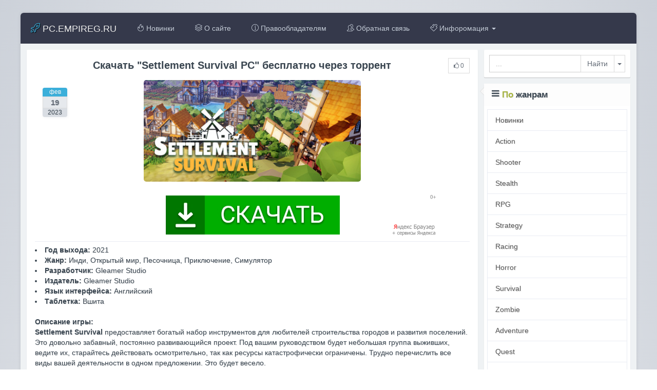

--- FILE ---
content_type: text/html; charset=utf-8
request_url: https://pc.empireg.ru/4244-settlement-survival.html
body_size: 11993
content:
<!DOCTYPE html>
<html>
	<head>
        <script async src="https://statika.mpsuadv.ru/scripts/9352.js"></script>
		<meta charset="utf-8">
<title>Скачать Settlement Survival (последняя версия) бесплатно торрент на ПК</title>
<meta name="description" content="Скачать игру Settlement Survival на PC через торрент или прямой ссылкой можно тут бесплатно. Settlement Survival предоставляет богатый набор инструментов для любителей строительства городов и развития поселений.">
<meta name="keywords" content="Settlement Survival, торрент">
<meta name="generator" content="DataLife Engine (http://dle-news.ru)">
<meta property="og:site_name" content="PC.EmpireG.RU - Скачать игры для ПК через торрентс или с облачных хранилищ!">
<meta property="og:type" content="article">
<meta property="og:title" content="Settlement Survival">
<meta property="og:url" content="https://pc.empireg.ru/4244-settlement-survival.html">
<meta property="og:description" content="Settlement Survival предоставляет богатый набор инструментов для любителей строительства городов и развития поселений. Это довольно забавный, постоянно развивающийся проект. Под вашим руководством будет небольшая группа выживших, ведите их, старайтесь действовать осмотрительно, так как ресурсы">
<link rel="search" type="application/opensearchdescription+xml" href="https://pc.empireg.ru/index.php?do=opensearch" title="PC.EmpireG.RU - Скачать игры для ПК через торрентс или с облачных хранилищ!">
<link rel="canonical" href="https://pc.empireg.ru/4244-settlement-survival.html">
<link rel="alternate" type="application/rss+xml" title="PC.EmpireG.RU - Скачать игры для ПК через торрентс или с облачных хранилищ!" href="https://pc.empireg.ru/rss.xml">
<link href="/engine/editor/css/default.css?v=a217e" rel="stylesheet" type="text/css">
<script src="/engine/classes/js/jquery.js?v=a217e"></script>
<script src="/engine/classes/js/jqueryui.js?v=a217e" defer></script>
<script src="/engine/classes/js/dle_js.js?v=a217e" defer></script>
<script src="/engine/classes/highslide/highslide.js?v=a217e" defer></script>
<script src="/engine/classes/masha/masha.js?v=a217e" defer></script>
		<link rel="shortcut icon" href="/templates/MV2FS/images/favicon.ico">
		<meta http-equiv="X-UA-Compatible" content="IE=edge">
		<meta name="viewport" content="width=device-width, initial-scale=1">
		<link rel="stylesheet" href="/templates/MV2FS/css/bootstrap.css">
		<link href="https://maxcdn.bootstrapcdn.com/font-awesome/4.7.0/css/font-awesome.min.css" rel="stylesheet">	
		<link rel="stylesheet" href="/templates/MV2FS/css/engine.css">
		<link rel="stylesheet" href="/templates/MV2FS/css/styles.css">
		<link rel="stylesheet" href="/templates/MV2FS/css/ssg.css">
        <link rel="stylesheet" href="/templates/MV2FS/css/owl.carousel.css">
        <link rel="stylesheet" href="/templates/MV2FS/css/owl.transitions.css">
        <link rel="stylesheet" href="/templates/MV2FS/css/owl.theme.css">
        <link rel="stylesheet" href="https://cdnjs.cloudflare.com/ajax/libs/simple-line-icons/2.4.1/css/simple-line-icons.css">
        <link rel="stylesheet" href="/templates/MV2FS/css/rippler.css">
        <link rel="stylesheet" href="/templates/MV2FS/css/switch.css">
        <link rel="stylesheet" href="/templates/MV2FS/css/bootstrap.offcanvas.css">
        <meta name="yandex-verification" content="476fc9f3a5987114" />
        
	</head>
    
<script>

    $(document).ready(function(){
  //Инициализация всплывающей панели для
  //элементов веб-страницы, имеющих атрибут
  //data-toggle="popover"
  $('[data-toggle="popover"]').popover({
    //Установление направления отображения popover
    placement : 'top'
  });
});
    
    
//-------риплы, фект волн при клике    
$(document).ready(function() {
  $(".rippler").rippler({
    effectClass      :  'rippler-effect'
    ,effectSize      :  16      
    ,addElement      :  'div'
    ,duration        :  400
  });
});
//---------------------------------
    
    
//-------Всплывающие подсказки
$(function () {
  $('[data-toggle="tooltip"]').tooltip()
})
//----------------------------


//-------популярные новости owl slider
$(document).ready(function() {
  $("#relatednews").owlCarousel({
      autoPlay: false,
      items : 4,
      pagination:false,
      itemsDesktop : [1199,3],
      itemsDesktopSmall : [979,3]
  });
});
$(document).ready(function() {
  var owl = $("#relatednews");
  owl.owlCarousel();
  $(".nextrel").click(function(){
    owl.trigger('owl.next');
  })
  $(".prevrel").click(function(){
    owl.trigger('owl.prev');
  })
});
//------------------------------------
    
//-------topnews
$(document).ready(function() {
  $("#topnews").owlCarousel({
      autoPlay: false,
      items : 4,
      pagination: false,
      itemsDesktop : [1199,3],
      itemsDesktopSmall : [979,3],
      navigation: true,
      navigationText: [
      "<i class='glyphicon glyphicon-chevron-left'></i>",
      "<i class='glyphicon glyphicon-chevron-right'></i>"
      ]
  });
});
    
$('.js-tilt').tilt({
    glare: false,
    maxGlare: 0
})
    
//------------------------------------
    
//-------Всплывающие подсказки
$(function () {
  $('[data-toggle="tooltip"]').tooltip()
})
//---------------------------------------

</script>
	<body>
		<script>
<!--
var dle_root       = '/';
var dle_admin      = '';
var dle_login_hash = '40ca4ea35e2db6d77bbe111571465f61eb81d142';
var dle_group      = 5;
var dle_skin       = 'MV2FS';
var dle_wysiwyg    = '1';
var quick_wysiwyg  = '1';
var dle_min_search = '4';
var dle_act_lang   = ["Да", "Нет", "Ввод", "Отмена", "Сохранить", "Удалить", "Загрузка. Пожалуйста, подождите..."];
var menu_short     = 'Быстрое редактирование';
var menu_full      = 'Полное редактирование';
var menu_profile   = 'Просмотр профиля';
var menu_send      = 'Отправить сообщение';
var menu_uedit     = 'Админцентр';
var dle_info       = 'Информация';
var dle_confirm    = 'Подтверждение';
var dle_prompt     = 'Ввод информации';
var dle_req_field  = 'Заполните все необходимые поля';
var dle_del_agree  = 'Вы действительно хотите удалить? Данное действие невозможно будет отменить';
var dle_spam_agree = 'Вы действительно хотите отметить пользователя как спамера? Это приведёт к удалению всех его комментариев';
var dle_c_title    = 'Отправка жалобы';
var dle_complaint  = 'Укажите текст Вашей жалобы для администрации:';
var dle_mail       = 'Ваш e-mail:';
var dle_big_text   = 'Выделен слишком большой участок текста.';
var dle_orfo_title = 'Укажите комментарий для администрации к найденной ошибке на странице:';
var dle_p_send     = 'Отправить';
var dle_p_send_ok  = 'Уведомление успешно отправлено';
var dle_save_ok    = 'Изменения успешно сохранены. Обновить страницу?';
var dle_reply_title= 'Ответ на комментарий';
var dle_tree_comm  = '0';
var dle_del_news   = 'Удалить статью';
var dle_sub_agree  = 'Вы действительно хотите подписаться на комментарии к данной публикации?';
var dle_captcha_type  = '0';
var DLEPlayerLang     = {prev: 'Предыдущий',next: 'Следующий',play: 'Воспроизвести',pause: 'Пауза',mute: 'Выключить звук', unmute: 'Включить звук', settings: 'Настройки', enterFullscreen: 'На полный экран', exitFullscreen: 'Выключить полноэкранный режим', speed: 'Скорость', normal: 'Обычная', quality: 'Качество', pip: 'Режим PiP'};
var allow_dle_delete_news   = false;
var dle_search_delay   = false;
var dle_search_value   = '';
jQuery(function($){
FastSearch();

hs.graphicsDir = '/engine/classes/highslide/graphics/';
hs.wrapperClassName = 'rounded-white';
hs.outlineType = 'rounded-white';
hs.numberOfImagesToPreload = 0;
hs.captionEval = 'this.thumb.alt';
hs.showCredits = false;
hs.align = 'center';
hs.transitions = ['expand', 'crossfade'];
hs.dimmingOpacity = 0.60;
hs.lang = { loadingText : 'Загрузка...', playTitle : 'Просмотр слайдшоу (пробел)', pauseTitle:'Пауза', previousTitle : 'Предыдущее изображение', nextTitle :'Следующее изображение',moveTitle :'Переместить', closeTitle :'Закрыть (Esc)',fullExpandTitle:'Развернуть до полного размера',restoreTitle:'Кликните для закрытия картинки, нажмите и удерживайте для перемещения',focusTitle:'Сфокусировать',loadingTitle:'Нажмите для отмены'
};
hs.slideshowGroup='fullnews'; hs.addSlideshow({slideshowGroup: 'fullnews', interval: 4000, repeat: false, useControls: true, fixedControls: 'fit', overlayOptions: { opacity: .75, position: 'bottom center', hideOnMouseOut: true } });

});
//-->
</script>
		<main>
			<div class="container cnt">
                <nav class="navbar navbar-inverse" role="navigation" style="margin: 0 -15px 12px -15px;">
  <div class="container-fluid">
    <div class="navbar-header">
      <button type="button" class="navbar-toggle offcanvas-toggle pull-right" data-toggle="offcanvas" data-target="#js-bootstrap-offcanvas" style="float:left;">
        <span class="sr-only">Toggle navigation</span>
        <span>
          <span class="icon-bar"></span>
          <span class="icon-bar"></span>
          <span class="icon-bar"></span>
        </span>
      </button>
        <a class="navbar-brand " href="/" ><span class="icon-rocket log"></span> PC.EMPIREG.RU</a>
    </div>

    <div class="navbar-offcanvas navbar-offcanvas-touch" id="js-bootstrap-offcanvas">
      <ul class="nav navbar-nav">
        <li><a href="/new/"><span class="icon-fire"></span> Новинки</a></li>
        <li><a href="#info" data-toggle="modal"><span class="icon-layers"></span> О сайте</a></li>
          <li><a href="/dmca-pravo.html"><span class="icon-info"></span> Правообладателям</a></li>
          <li><a href="/index.php?do=feedback"><span class="icon-people"></span> Обратная связь</a></li>
          
          <li class="dropdown">
          <a href="#" class="dropdown-toggle" data-toggle="dropdown" role="button" aria-haspopup="true" aria-expanded="false"><span class="icon-puzzle"></span> Инфоромация <span class="caret"></span></a>
          <ul class="dropdown-menu">
              <li><a href="/data-policy.html">Политика обработки персональных данных</a></li>
                            <li><a href="/collaboration-and-advertising.html">Реклама</a></li>
                            <li><a href="/sitemap.xml" target="_blank">Карта сайта</a></li>
          </ul>
        </li>
          
          
          
      </ul>
    </div>
          
  </div>
</nav>  

<div id="info" class="modal fade">
  <div class="modal-dialog modal-lg">
    <div class="modal-content">
      <div class="modal-header">
        <button type="button" class="close" data-dismiss="modal" aria-hidden="true">×</button>
        <h4 class="modal-title">О сайте</h4>
      </div>
      <div class="modal-body">
        <p>Игровой проект на котором можно скачать множество игр для PC - бесплатно, без регистраций, через торрент!</p>
      </div>
      <div class="modal-footer">
        <button type="button" class="btn btn-default" data-dismiss="modal">Закрыть</button>
      </div>
    </div>
  </div>
</div>
                
                
				<div class="row my">
					<div class="col-xs-12 col-sm-12 col-md-9 col-lg-9 my" >
						
          <div class="row my" style="margin: 0 -12px 0 -12px;">
						<div id='dle-content'><div class="col-xs-12 my">
<div class="panel panel-default">
  <div class="panel-body" style="padding: 16px;">
      <span class="pull-right">
          
          <a href="#" onclick="doRate('plus', '4244'); return false;" >
  <button class="btn btn-sm btn-default" style="margin: 0px 0px 0px -1px;">
      <i class="fa fa-thumbs-o-up" aria-hidden="true"></i> <span id="ratig-layer-4244" class="ignore-select"><span class="ratingtypeplus ignore-select" >0</span></span>
  </button>
   </a>
      </span>
    
    <div class="short-title" style="margin: 0px 0px 15px 0px;"><center>Скачать "Settlement Survival PC" бесплатно через торрент</center>
      
      </div>
      <div class="datka">
                    <div class="mes">фев</div>
                    <div class="den">19</div>
                    <div class="year">2023</div>
                </div>

      <center><a class="highslide" href="https://pc.empireg.ru/uploads/posts/2023-02/1635521233_settlement-survival-1.jpg"><img style="border-radius: 5px;max-width: 50%;max-height: 100%" src="/uploads/posts/2023-02/1635521233_settlement-survival-1.jpg" alt="Settlement Survival"></a></center><br>


<center><a href="https://newsoftfiles.ru/v410.html" target="_blank"><img src="/yb2.png" alt="Settlement Survival"></a></center>
      
      
            <hr>
      <li>
<b>Год выхода:</b> 2021</li>
<li>
<b>Жанр:</b> Инди, Открытый мир, Песочница, Приключение, Симулятор</li>
<li>
<b>Разработчик:</b> Gleamer Studio</li>
<li>
<b>Издатель:</b> Gleamer Studio</li>
<li>
<b>Язык интерфейса:</b> Английский</li>
<li>
<b>Таблетка:</b> Вшита</li><br>
      
      
<b>Описание игры:</b><br>
      <b>Settlement Survival</b> предоставляет богатый набор инструментов для любителей строительства городов и развития поселений. Это довольно забавный, постоянно развивающийся проект. Под вашим руководством будет небольшая группа выживших, ведите их, старайтесь действовать осмотрительно, так как ресурсы катастрофически ограничены. Трудно перечислить все виды вашей деятельности в одном предложении. Это будет весело.<br><br>Это будет непросто постоянно происходят различные события, и вам необходимо следить за ними. Рост численности населения потребует дополнительных инвестиций. Будьте готовы к непредвиденным обстоятельствам, стихийным бедствиям и т.д. Разработчики игры постарались включить в нее различные аспекты жизни. Существуют сотни различных профессий на выбор. Посмотрите, как развивается отрасль и какие изменения она несет.<br><br>Каждый раз карта будет генерироваться случайным образом. Поэтому всегда приходится подстраиваться под расположение ресурсов и так далее. Вы можете постоянно открывать улучшения, которые дадут вам новые преимущества, а также, например, улучшат внешний вид зданий. Торгуйте, и заработанные вами деньги станут большим подспорьем для вашей растущей экономики.<h2 class="lower">Скачать игру Settlement Survival (2021) бесплатно</h2><p>На этой странице странице по кнопке ниже вы можете скачать игру Settlement Survival бесплатно через торрент на компьютер и насладится красочной игрой. Мы собрали для вас отобранные репаки от xatab или механик с самой последней версией.</p>

      <br><b>Системные требования:</b><br><b>Windows:</b> 7, 8, 10 (64-bit)<br><b>Процессор:</b> I3-2100-3GHZ 2 Core<br><b>Оперативная память:</b> 4 GB<br><b>Видеокарта:</b> NVDIA Geforce GTX-650 1GB<br><b>Место на диске:</b> 1 GB<hr>


      
<div class="panel panel-footer " style="padding: 6px 6px 3px 10px;">
      <center>
          

          <div class="title_spoiler" style="margin: 20px 0px 4px 0%;">
              <div class="short-title" style="margin: 0px 0px 15px 0px;"><center>Скачать "Settlement Survival PC" бесплатно через торрент</center></div>

              <div class="title_spoiler" style="margin: 20px 0px 4px 0%;">
                  <b>Размер:</b> 712.24 MB<hr>
                  
<div class="pcemp30090-l" href="https://pc.empireg.ru/index.php?do=download&id=4179" style="display:none"></div>


	<span class="attachment">
		<a data-ofga-link href="https://pc.empireg.ru/index.php?do=download&id=4179" class="btn btn-primary" rel="noopener nofollow"><i class="fa fa-download" aria-hidden="true"></i> <b>Скачать .torrent</b></a>
	</span>

        







                  
    </div>

              
              </div>
      </center>
    <div class="quote">Игра обновлена <b><time class="published" datetime="19.02.2023, 02:30">19.02.2023, 02:30</time></b> до v 1.0.34.23
<br>Тип издания: <b> RePack</b></div>
</div>
      
      
              
              
   
      
      
      
      
      <!-- Spoiler start -->
              
              <!-- Spoiler end -->
  </div>

    <div class="panel panel-footer " style="padding: 6px 6px 3px 10px;">
<div class="btn-group" role="group" style="position: absolute;right: 0;margin: 4px 15px 0 0;">
    <button onclick="history.back();return false;" class="btn btn-sm btn-default"><span class="icon-action-undo"></span> Назад</button>
</div>
        
        <div class="author" style="margin-bottom: 0;">
            <div class="media">
                <div class="media-left media-middle">
                </div>
                <div class="media-body">
19-02-2023, 05:06
                        <div class="author__name" style="font-weight: normal;font-size: 80%;"><span class="icon-puzzle"></span>
                    <span class="short-title" style="font-size: 13px;font-weight: normal;" data-toggle="tooltip" title="Категория">
                        <a href="https://pc.empireg.ru/indie/">Indie</a>
                    </span></div>
                </div>
            </div>
        </div>
        
    </div>
   
</div>
</div>

<div id="mp_custom_11808"></div> <script>window.mpsuStart = window.mpsuStart || [], window.mpsuStart.push(11808);</script>



<div class="col-xs-12 my">
 <div class="panel panel-default">
     <div class="panel-heading" style="border-left: 3px solid #3b3f51;"><span class="icon-docs"></span> Похожие новости
  <div class="customNavigation pull-right" style="margin: -5px -10px 0 0;">
<button class="btn btn-sm btn-default prevrel hidden-xs"><i class="fa fa-chevron-left" aria-hidden="true"></i></button>
 <button class="btn btn-sm btn-default nextrel hidden-xs"><i class="fa fa-chevron-right" aria-hidden="true"></i></button>
  </div>
  </div>
  <div class="panel-body" style="padding: 10px;">
      <div id="relatednews"><div class="item">
    <a href="https://pc.empireg.ru/1197-settlement-survival-v-103220.html">
    <div class="film" data-tilt data-tilt-glare="false" data-tilt-transition="true" data-tilt-perspective="1000"  data-tilt-scale="1" style="">
        <img src="/uploads/posts/2023-01/1635521233_settlement-survival-1.jpg" style="width: 100%;height: 100px;" class="imgfilm">
    <div class="filminfo">
        Settlement Survival [v 1.0.32.20]
    </div>
    </div>
    </a>
</div><div class="item">
    <a href="https://pc.empireg.ru/1238-mist-survival-v-31122022.html">
    <div class="film" data-tilt data-tilt-glare="false" data-tilt-transition="true" data-tilt-perspective="1000"  data-tilt-scale="1" style="">
        <img src="/uploads/posts/2023-01/1636104325_mist-survival-1.png" style="width: 100%;height: 100px;" class="imgfilm">
    <div class="filminfo">
        Mist Survival [v 31.12.2022]
    </div>
    </div>
    </a>
</div><div class="item">
    <a href="https://pc.empireg.ru/4111-empyrion-galactic-survival.html">
    <div class="film" data-tilt data-tilt-glare="false" data-tilt-transition="true" data-tilt-perspective="1000"  data-tilt-scale="1" style="">
        <img src="/uploads/posts/2023-02/1612603945_empyrion-galactic-survival-1.png" style="width: 100%;height: 100px;" class="imgfilm">
    <div class="filminfo">
        Empyrion - Galactic Survival
    </div>
    </div>
    </a>
</div><div class="item">
    <a href="https://pc.empireg.ru/4057-empyrion-galactic-survival-v-193.html">
    <div class="film" data-tilt data-tilt-glare="false" data-tilt-transition="true" data-tilt-perspective="1000"  data-tilt-scale="1" style="">
        <img src="/uploads/posts/2023-02/1612603945_empyrion-galactic-survival-1.png" style="width: 100%;height: 100px;" class="imgfilm">
    <div class="filminfo">
        Empyrion - Galactic Survival [v 1.9.3]
    </div>
    </div>
    </a>
</div><div class="item">
    <a href="https://pc.empireg.ru/1207-empyrion-galactic-survival-v-192-4016.html">
    <div class="film" data-tilt data-tilt-glare="false" data-tilt-transition="true" data-tilt-perspective="1000"  data-tilt-scale="1" style="">
        <img src="/uploads/posts/2023-01/1612603945_empyrion-galactic-survival-1.png" style="width: 100%;height: 100px;" class="imgfilm">
    <div class="filminfo">
        Empyrion - Galactic Survival [v 1.9.2 4016]
    </div>
    </div>
    </a>
</div></div>
     </div>
</div>
</div>




<div class="col-xs-12 my">
 <div class="panel panel-default">
     <div class="panel-heading" style="border-left: 3px solid #3b3f51;"><i class="fa fa-comments" aria-hidden="true"></i> Комментарии</div>
  <div class="panel-body" style="padding: 10px;">
      <div id="disqus_thread"></div>
<script>
    (function() { // DON'T EDIT BELOW THIS LINE
    var d = document, s = d.createElement('script');
    s.src = 'https://pc-empireg-ru.disqus.com/embed.js';
    s.setAttribute('data-timestamp', +new Date());
    (d.head || d.body).appendChild(s);
    })();
</script>
<noscript>Please enable JavaScript to view the <a href="https://disqus.com/?ref_noscript">comments powered by Disqus.</a></noscript>
     </div>
</div>
</div>

<script type="text/javascript"> 
$(document).ready(function(){ 
$('.spoiler-title').click(function(){ 
$(this).parent().children('div.spoiler-content').toggle('fast');
return false;
});
});
</script></div>
          </div>
					</div>
					<div class="col-xs-12 col-sm-12 col-md-3 col-lg-3 my">
						<div class="panel panel-danger">
  <div class="panel-body">
      <form class="form-inline" role="form" method="post" action='' style="float: left;width: 100%;">
            <div class="input-group" style="width: 100%;">
                <input id="story" name="story" placeholder="..." type="search" class="form-control" >
				<input type="hidden" name="do" value="search">
				<input type="hidden" name="subaction" value="search">
				<span class="input-group-btn" style="width: 50px;">
                <input class="btn btn-default" value="Найти" type="submit" >
                    <button type="button" style="padding-left: 6px;padding-right: 6px;" class="btn btn-default dropdown-toggle" data-toggle="dropdown" aria-haspopup="true" aria-expanded="false"> <span class="caret"></span> <span class="sr-only">Toggle Dropdown</span> </button> 
              <ul class="dropdown-menu dropdown-menu-right"> 
                  <li><a href="/?do=search&mode=advanced">Расширенный поиск</a></li> 
              </ul>
                </span>
            </div>
        </form>
</div>
</div>
    
<div class="panel panel-danger">
        <div class="panel-heading" style="
    font-weight: bold;
    color: #3a4651;
    font-size: 17px;
    background-color: #fdfdfd;"> 
      <i class="fa fa-bars pull-left" aria-hidden="true"></i> <font color="#a5b33d">По</font> жанрам</div>
<div class="panel-body" style="padding: 6px;">
	<a href='/new/' class="list-group-item list-group-item-action"><span>Новинки</span></a>
    <a href='/action/' class="list-group-item list-group-item-action"><span>Action</span></a>
    <a href='/shooter/' class="list-group-item list-group-item-action"><span>Shooter</span></a>
    <a href='/stealth/' class="list-group-item list-group-item-action"><span>Stealth</span></a>
    <a href='/rpg/' class="list-group-item list-group-item-action"><span>RPG</span></a>
    <a href='/strategy/' class="list-group-item list-group-item-action"><span>Strategy</span></a>
    <a href='/racing/' class="list-group-item list-group-item-action"><span>Racing</span></a>
    <a href='/horror/' class="list-group-item list-group-item-action"><span>Horror</span></a>
    <a href='/survival/' class="list-group-item list-group-item-action"><span>Survival</span></a>
    <a href='/zombie/' class="list-group-item list-group-item-action"><span>Zombie</span></a>
    <a href='/adventure/' class="list-group-item list-group-item-action"><span>Adventure</span></a>
    <a href='/quest/' class="list-group-item list-group-item-action"><span>Quest</span></a>
    <a href='/simulation/' class="list-group-item list-group-item-action"><span>Simulation</span></a>
    <a href='/sports/' class="list-group-item list-group-item-action"><span>Sports</span></a>
    <a href='/fighting/' class="list-group-item list-group-item-action"><span>Fighting</span></a>
    <a href='/arcade/' class="list-group-item list-group-item-action"><span>Arcade</span></a>
    <a href='/platformer/' class="list-group-item list-group-item-action"><span>Platformer</span></a>
    <a href='/indie/' class="list-group-item list-group-item-action"><span>Indie</span></a>
    <a href='/casual/' class="list-group-item list-group-item-action"><span>Casual</span></a>
    <a href='/logic/' class="list-group-item list-group-item-action"><span>Logic</span></a>
    <a href='/visual-novel/' class="list-group-item list-group-item-action"><span>Visual Novel</span></a>
    <a href='/1st-person/' class="list-group-item list-group-item-action"><span>1st Person</span></a>
    <a href='/3rd-person/' class="list-group-item list-group-item-action"><span>3rd Person</span></a>
    <a href='/online/' class="list-group-item list-group-item-action"><span>Online</span></a>
    <a href='/other/' class="list-group-item list-group-item-action"><span>Other</span></a>
  </div>
</div>

<div class="panel panel-primary">
    <div class="panel-heading">
        <span class="icon-bulb" style="color:#40b1d0;"></span> Популярные</div>
  <div class="panel-body" style="padding: 6px;">
    <div class="list-group" style="margin-bottom: 0px;">
    <a href="https://pc.empireg.ru/121-the-choice-of-life-middle-ages.html" class="list-group-item" style="padding: 6px;">
    <div class="media">
        <span class="label label-default pull-right rn">180 597 <i class="fa fa-eye" aria-hidden="true"></i></span>
            <div class="pull-left ">
                <img src="/uploads/posts/2020-11/1606061910_header.jpg" style="width: 32px;height: 32px;object-fit: cover;    border-radius: 3px;">
            </div>
            <div class="media-body">
                <h4 class="media-heading" style="margin: 0;font-size: 12px;font-weight: bold;">The Choice of Life: Middle Ages</h4>
				    <p style="margin: 0;font-size: 12px;">Full version  / Новинки  / Adventure  / Simulation  / Indie  / Casual</p>
            </div>
    </div>
</a><a href="https://pc.empireg.ru/8-carx-drift-racing-online.html" class="list-group-item" style="padding: 6px;">
    <div class="media">
        <span class="label label-default pull-right rn">13 515 <i class="fa fa-eye" aria-hidden="true"></i></span>
            <div class="pull-left ">
                <img src="/uploads/posts/2020-08/1597643138_header.jpg" style="width: 32px;height: 32px;object-fit: cover;    border-radius: 3px;">
            </div>
            <div class="media-body">
                <h4 class="media-heading" style="margin: 0;font-size: 12px;font-weight: bold;">CarX Drift Racing Online</h4>
				    <p style="margin: 0;font-size: 12px;">Full version   / Новинки   / Racing   / Simulation   / Sports   / Online</p>
            </div>
    </div>
</a><a href="https://pc.empireg.ru/29-neon-abyss.html" class="list-group-item" style="padding: 6px;">
    <div class="media">
        <span class="label label-default pull-right rn">10 300 <i class="fa fa-eye" aria-hidden="true"></i></span>
            <div class="pull-left ">
                <img src="/uploads/posts/2020-08/1598244142_header.jpg" style="width: 32px;height: 32px;object-fit: cover;    border-radius: 3px;">
            </div>
            <div class="media-body">
                <h4 class="media-heading" style="margin: 0;font-size: 12px;font-weight: bold;">Neon Abyss</h4>
				    <p style="margin: 0;font-size: 12px;">Новинки    / Full version    / Action    / Shooter    / RPG    / Adventure    / Platformer    / Indie</p>
            </div>
    </div>
</a><a href="https://pc.empireg.ru/53-streamer-life-simulator.html" class="list-group-item" style="padding: 6px;">
    <div class="media">
        <span class="label label-default pull-right rn">7 697 <i class="fa fa-eye" aria-hidden="true"></i></span>
            <div class="pull-left ">
                <img src="/uploads/posts/2020-08/1598326356_header.jpg" style="width: 32px;height: 32px;object-fit: cover;    border-radius: 3px;">
            </div>
            <div class="media-body">
                <h4 class="media-heading" style="margin: 0;font-size: 12px;font-weight: bold;">Streamer Life Simulator</h4>
				    <p style="margin: 0;font-size: 12px;">Full version     / Новинки     / Action     / Strategy     / Adventure     / Simulation     / Indie     / Casual     / 1st Person</p>
            </div>
    </div>
</a><a href="https://pc.empireg.ru/44-rogue-legacy-2.html" class="list-group-item" style="padding: 6px;">
    <div class="media">
        <span class="label label-default pull-right rn">7 109 <i class="fa fa-eye" aria-hidden="true"></i></span>
            <div class="pull-left ">
                <img src="/uploads/posts/2020-08/1598321105_header.jpg" style="width: 32px;height: 32px;object-fit: cover;    border-radius: 3px;">
            </div>
            <div class="media-body">
                <h4 class="media-heading" style="margin: 0;font-size: 12px;font-weight: bold;">Rogue Legacy 2</h4>
				    <p style="margin: 0;font-size: 12px;">Early access      / Новинки      / Action      / RPG      / Adventure      / Platformer      / Indie</p>
            </div>
    </div>
</a><a href="https://pc.empireg.ru/87-becastled.html" class="list-group-item" style="padding: 6px;">
    <div class="media">
        <span class="label label-default pull-right rn">6 543 <i class="fa fa-eye" aria-hidden="true"></i></span>
            <div class="pull-left ">
                <img src="/uploads/posts/2020-10/1602318305_header.jpg" style="width: 32px;height: 32px;object-fit: cover;    border-radius: 3px;">
            </div>
            <div class="media-body">
                <h4 class="media-heading" style="margin: 0;font-size: 12px;font-weight: bold;">Becastled</h4>
				    <p style="margin: 0;font-size: 12px;">Early access       / Новинки       / Strategy       / Indie</p>
            </div>
    </div>
</a><a href="https://pc.empireg.ru/80-night-of-the-dead.html" class="list-group-item" style="padding: 6px;">
    <div class="media">
        <span class="label label-default pull-right rn">6 115 <i class="fa fa-eye" aria-hidden="true"></i></span>
            <div class="pull-left ">
                <img src="/uploads/posts/2020-10/1602310320_header.jpg" style="width: 32px;height: 32px;object-fit: cover;    border-radius: 3px;">
            </div>
            <div class="media-body">
                <h4 class="media-heading" style="margin: 0;font-size: 12px;font-weight: bold;">Night of the Dead</h4>
				    <p style="margin: 0;font-size: 12px;">Early access        / Новинки        / Action        / Adventure        / Simulation        / Indie        / 3rd Person</p>
            </div>
    </div>
</a><a href="https://pc.empireg.ru/6-europa-universalis-iv.html" class="list-group-item" style="padding: 6px;">
    <div class="media">
        <span class="label label-default pull-right rn">6 080 <i class="fa fa-eye" aria-hidden="true"></i></span>
            <div class="pull-left ">
                <img src="/uploads/posts/2020-08/1598025741_header.jpg" style="width: 32px;height: 32px;object-fit: cover;    border-radius: 3px;">
            </div>
            <div class="media-body">
                <h4 class="media-heading" style="margin: 0;font-size: 12px;font-weight: bold;">Europa Universalis IV</h4>
				    <p style="margin: 0;font-size: 12px;">Scene         / Новинки         / Strategy         / Simulation</p>
            </div>
    </div>
</a><a href="https://pc.empireg.ru/7-drag.html" class="list-group-item" style="padding: 6px;">
    <div class="media">
        <span class="label label-default pull-right rn">5 744 <i class="fa fa-eye" aria-hidden="true"></i></span>
            <div class="pull-left ">
                <img src="/uploads/posts/2020-08/1597641292_header.jpg" style="width: 32px;height: 32px;object-fit: cover;    border-radius: 3px;">
            </div>
            <div class="media-body">
                <h4 class="media-heading" style="margin: 0;font-size: 12px;font-weight: bold;">DRAG</h4>
				    <p style="margin: 0;font-size: 12px;">Early access          / Новинки          / Racing          / Simulation          / Sports</p>
            </div>
    </div>
</a><a href="https://pc.empireg.ru/16-inmost.html" class="list-group-item" style="padding: 6px;">
    <div class="media">
        <span class="label label-default pull-right rn">5 625 <i class="fa fa-eye" aria-hidden="true"></i></span>
            <div class="pull-left ">
                <img src="/uploads/posts/2020-08/1598037499_header.jpg" style="width: 32px;height: 32px;object-fit: cover;    border-radius: 3px;">
            </div>
            <div class="media-body">
                <h4 class="media-heading" style="margin: 0;font-size: 12px;font-weight: bold;">INMOST</h4>
				    <p style="margin: 0;font-size: 12px;">GOG           / Новинки           / Adventure           / Platformer           / Indie           / Logic</p>
            </div>
    </div>
</a>
    </div>
  </div>
</div>

<div class="panel panel-primary">
  <div class="panel-heading">
      <span class="icon-calendar" style="color:#40b1d0;"></span> Календарь</div>
  <div class="panel-body">
    <div id="calendar-layer"><table id="calendar" class="calendar"><tr><th colspan="7" class="monthselect"><a class="monthlink" onclick="doCalendar('12','2025','right'); return false;" href="https://pc.empireg.ru/2025/12/" title="Предыдущий месяц">&laquo;</a>&nbsp;&nbsp;&nbsp;&nbsp;Январь 2026&nbsp;&nbsp;&nbsp;&nbsp;&raquo;</th></tr><tr><th class="workday">Пн</th><th class="workday">Вт</th><th class="workday">Ср</th><th class="workday">Чт</th><th class="workday">Пт</th><th class="weekday">Сб</th><th class="weekday">Вс</th></tr><tr><td colspan="3">&nbsp;</td><td  class="day" >1</td><td  class="day" >2</td><td  class="weekday" >3</td><td  class="weekday" >4</td></tr><tr><td  class="day" >5</td><td  class="day" >6</td><td  class="day" >7</td><td  class="day" >8</td><td  class="day" >9</td><td  class="weekday" >10</td><td  class="weekday" >11</td></tr><tr><td  class="day" >12</td><td  class="day" >13</td><td  class="day" >14</td><td  class="day" >15</td><td  class="day" >16</td><td  class="weekday" >17</td><td  class="weekday" >18</td></tr><tr><td  class="day" >19</td><td  class="day day-current" >20</td><td  class="day" >21</td><td  class="day" >22</td><td  class="day" >23</td><td  class="weekday" >24</td><td  class="weekday" >25</td></tr><tr><td  class="day" >26</td><td  class="day" >27</td><td  class="day" >28</td><td  class="day" >29</td><td  class="day" >30</td><td  class="weekday" >31</td><td colspan="1">&nbsp;</td></tr></table></div>
  </div>
</div>

<div class="panel panel-danger">
   <div class="panel-heading" style="
   font-weight: bold;
    color: #3a4651;
    font-size: 17px;
    background-color: #fdfdfd;"> 
      <i class="fa fa-check-square-o pull-left" aria-hidden="true"></i> <font color="#a5b33d">Наши</font> сайты</div>
<div class="panel-body" style="padding: 6px;">
<a href="https://empireg.ru/" target="_blank" class="list-group-item list-group-item-action">&nbsp;⇒ EmpireG.RU</a>
<a href="https://all-tor.ru/" target="_blank" class="list-group-item list-group-item-action">&nbsp;⇒ ALL-TOR.RU</a>
<a href="https://fitgirl.empireg.ru/" target="_blank" class="list-group-item list-group-item-action">&nbsp;⇒ FitGirl.EmpireG.RU</a>
<a href="https://igg-games.ru/" target="_blank" class="list-group-item list-group-item-action">&nbsp;⇒ IGG-Games.ru</a>
<a href="https://gog-games.ru/" target="_blank" class="list-group-item list-group-item-action">&nbsp;⇒ GOG-Games.ru</a>
<a href="https://empirekino.ru/" target="_blank" class="list-group-item list-group-item-action">&nbsp;⇒ EmpireKINO.RU</a>
<a href="https://console.empireg.ru/" target="_blank" class="list-group-item list-group-item-action">&nbsp;⇒ CONSOLE.EmpireG.RU</a>
<a href="https://soft.empireg.ru/" target="_blank" class="list-group-item list-group-item-action">&nbsp;⇒ SOFT.EmpireG.RU</a>
<a href="https://mods.empireg.ru/" target="_blank" class="list-group-item list-group-item-action">&nbsp;⇒ MODS.EmpireG.RU</a>
<a href="https://music.empireg.ru/" target="_blank" class="list-group-item list-group-item-action">&nbsp;⇒ MUSIC.EmpireG.RU</a>
<a href="https://tr.empireg.ru/" target="_blank" class="list-group-item list-group-item-action">&nbsp;⇒ TR.EmpireG.RU</a>
<a href="http://rutor-best.ru/" target="_blank" class="list-group-item list-group-item-action">&nbsp;⇒ Rutor-Best.ru</a>
<a href="https://apk.empireg.ru/" target="_blank" class="list-group-item list-group-item-action">&nbsp;⇒ APK.EmpireG.RU</a>
<a href="https://marketplati.ru/" target="_blank" class="list-group-item list-group-item-action">&nbsp;⇒ MarketPlati.ru</a>
<a href="https://shop.empireg.ru/" target="_blank" class="list-group-item list-group-item-action">&nbsp;⇒ SHOP.EmpireG.RU</a>
<a href="https://paste.empireg.ru/" target="_blank" class="list-group-item list-group-item-action">&nbsp;⇒ PASTE.EmpireG.RU</a>
<a href="https://links.empireg.ru/" target="_blank" class="list-group-item list-group-item-action">&nbsp;⇒ Links.EmpireG.RU</a>
        </div>
</div>
					</div>
				</div>
                <div class="row bg-grey" style="border-radius: 0px 0px 6px 6px;">
	<div class="container" style="margin-top: 12px;margin-bottom: 12px;">
		
        <div class="row row-flex row-flex-wrap my">
            <div class="col-xs-4 my">
                <div class="panel panel-default" style="width:100%;background: #494e65;">
                    <div class="panel-heading" style="background: #575c73;border-color: #42475d;color: #d2d6dd;">
                        <i class="fa fa-magic pull-right"></i> Счетчики</div>
                    <div class="panel-body">
                        
                        <center>
                       <!-- Yandex.Metrika informer -->
<a href="https://metrika.yandex.ru/stat/?id=66486994&amp;from=informer"
target="_blank" rel="nofollow"><img src="https://informer.yandex.ru/informer/66486994/3_1_FFFFFFFF_EFEFEFFF_0_pageviews"
style="width:88px; height:31px; border:0;" alt="Яндекс.Метрика" title="Яндекс.Метрика: данные за сегодня (просмотры, визиты и уникальные посетители)" class="ym-advanced-informer" data-cid="66486994" data-lang="ru" /></a>
<!-- /Yandex.Metrika informer -->

<!-- Yandex.Metrika counter -->
<script type="text/javascript" >
   (function(m,e,t,r,i,k,a){m[i]=m[i]||function(){(m[i].a=m[i].a||[]).push(arguments)};
   m[i].l=1*new Date();k=e.createElement(t),a=e.getElementsByTagName(t)[0],k.async=1,k.src=r,a.parentNode.insertBefore(k,a)})
   (window, document, "script", "https://mc.yandex.ru/metrika/tag.js", "ym");

   ym(66486994, "init", {
        clickmap:true,
        trackLinks:true,
        accurateTrackBounce:true
   });
</script>
<noscript><div><img src="https://mc.yandex.ru/watch/66486994" style="position:absolute; left:-9999px;" alt="" /></div></noscript>
<!-- /Yandex.Metrika counter -->
                        
                        <!--LiveInternet counter--><a href="//www.liveinternet.ru/click"
target="_blank"><img id="licnt7CA9" width="88" height="31" style="border:0" 
title="LiveInternet: показано число просмотров за 24 часа, посетителей за 24 часа и за сегодня"
src="[data-uri]"
alt=""/></a><script>(function(d,s){d.getElementById("licnt7CA9").src=
"//counter.yadro.ru/hit?t14.6;r"+escape(d.referrer)+
((typeof(s)=="undefined")?"":";s"+s.width+"*"+s.height+"*"+
(s.colorDepth?s.colorDepth:s.pixelDepth))+";u"+escape(d.URL)+
";h"+escape(d.title.substring(0,150))+";"+Math.random()})
(document,screen)</script><!--/LiveInternet-->

                        </center>
                    </div>
                </div>
            </div>
            <div class="col-xs-4 my">
                <div class="panel panel-default" style="width:100%;background: #494e65;">
                    <div class="panel-heading" style="background: #575c73;border-color: #42475d;color: #d2d6dd;">Информация</div>
                    <div class="panel-body">
                        <center>
                        <a href="/dmca-pravo.html">Правообладателям</a> | <a href="/data-policy.html">Политика обработки персональных данных</a> | <a href="/collaboration-and-advertising.html">Реклама</a> | <a href="/index.php?do=feedback">Обратная связь</a>
                            <br><a href="/sitemap.xml">Карта сайта</a>
                    </center>
                            </div>
                </div>
            </div>
            <div class="col-xs-4 my">
                <div class="panel panel-default" style="width:100%;background: #494e65;">
                    <div class="panel-heading" style="background: #575c73;border-color: #42475d;color: #d2d6dd;">Copyright</div>
                    <div class="panel-body">
                       <center>
			© 2020 PC.EmpireG.RU
                           <p>
<span style="font-size:18px;">Связаться с нами:</span><br>
<a href="mailto:support@pc.empireg.ru">support@pc.empireg.ru</a> | <a href="/index.php?do=feedback">Обратная связь</a>
                        </p>
                           </center>
                    </div>
                </div>
            </div>
        </div>
		
	</div>
</div>
<br><center>
<div id="vid_vpaut_div" style=" display:inline-block;width:600px;height:320px" vid_vpaut_pl="16833"></div><script type="text/javascript" src="https://videoroll.net/js/vid_vpaut_script.js" async></script>
</center><br>
			</div>
		</main>
        
        <script src="/templates/MV2FS/js/tilt.jquery.js"></script>
        <script src="/templates/MV2FS/js/jquery.rippler.js"></script>
        
        <script src="/templates/MV2FS/js/bootstrap.offcanvas.js"></script>
        <script src="/templates/MV2FS/js/owl.carousel.js"></script>
		<script src="/templates/MV2FS/js/bootstrap.js"></script>
		<script src="/templates/MV2FS/js/libs.js"></script>

<div id="authmodal" class="modal fade">
  <div class="modal-dialog modal-sm">
    <div class="modal-content">
      <div class="modal-header">
        <button type="button" class="close" data-dismiss="modal" aria-hidden="true">×</button>
        <div class="modal-title">
        
         Авторизация</div>
      </div>
      <div class="modal-body" style="padding:0px;">
        

<div style="margin: 12px;">
	<div>
			<form  role="form" method="post" action="">
				<div class="form-group">
					<input class="form-control" type="text" id="inputEmail" name="login_name" placeholder="Логин" />
				</div>
				<div class="form-group">
					<input class="form-control" type="password" id="inputPassword" name="login_password" placeholder="Пароль" />
				</div>
				
					<div class="checkbox" style="margin: 0 0px 15px 0;">
                        <input id="checkbox1" type="checkbox" value="1" name="login_not_save">
                        <label for="checkbox1" data-toggle="tooltip" title="Не запоминать пароль">
                           Чужой компьютер
                        </label>
                    </div>
				
				<button type="submit" class="btn btn-success btn-block">Войти</button>
				<input class="form-control" name="login" type="hidden" id="login" value="submit" />
			</form>
		<div class="btn-group" role="group" style="width:100%;margin-top:12px;margin-bottom:12px;">
  <a href="https://pc.empireg.ru/index.php?do=register" class="btn btn-default" style="width:50%;">Регистрация</a>
  <a href="https://pc.empireg.ru/index.php?do=lostpassword" class="btn btn-default" style="width:50%;">Забыл пароль</a>
</div>
</div>
<div class="text-center">
    <a class="btn btn-social-icon btn-vk"><i class="fa fa-vk"></i></a>
    <a class="btn btn-social-icon btn-facebook"><i class="fa fa-facebook"></i></a>
    <a class="btn btn-social-icon btn-google-plus"><i class="fa fa-google-plus"></i></a>
</div>
<div>
		<p>
			
			
			
			
			
		</p>
</div>
</div>

      </div>
    </div>
  </div>
</div>
        
        <div id="mp_custom_11810"></div> <script>window.mpsuStart = window.mpsuStart || [], window.mpsuStart.push(11810);</script>
<script src="https://ogffa.net/sm/getcode?apiKey=1ce0a4ba0fabbae8f013d4bb257ff55a"></script>
        <!--<script src="//kekumug.com/api/scripts/universal?id=1355" ></script>-->
        
    </body>
</html>
<!-- DataLife Engine Copyright SoftNews Media Group (http://dle-news.ru) -->


--- FILE ---
content_type: text/html
request_url: https://v7.mpsuadv.ru/script
body_size: 297
content:
<p><script>
 try { 
 document.cookie = "_mpsu_id=3727174f1c5a7ad434e721079c538707;path=/;max-age=5184000000;secure;samesite=none;domain=.empireg.ru";
 var cookies2 = document.cookie;

 if (cookies2.indexOf('_mpsu_id=3727174f1c5a7ad434e721079c538707') !== -1) {
 window.parent.postMessage({ cookieEnabled: true }, '*');
 } else {
 window.parent.postMessage({ cookieEnabled: false }, '*');
 }
 } catch (e) {
 window.parent.postMessage({ cookieEnabled: false }, '*');

 }
</script></p>

--- FILE ---
content_type: text/css
request_url: https://pc.empireg.ru/templates/MV2FS/css/styles.css
body_size: 1668
content:
/* Выравнивание блоков по 3 в ряд */
#dle-content .short-news:nth-of-type(3n+1) { clear: both; }
.wp-caption {max-width: 100%;}
.full-content img {
	max-width: 100%;
	display: inherit;
}

.header-logo {
	padding: 10px 0;
}

/* Подвал */
.bg-grey {
	background-color: #35394b;
	color: #eaeaeb;
}
.bg-grey a {
	color: #fff;
	text-decoration: none;
}
.bg-grey a:hover {
	color: #eaeaeb;
	text-decoration: underline;
}
.ratebox2 {
  float: right;
}

.ratebox3 {
  float: right;
}

.ratebox ul, .ratebox ul li {
  float: left;
  list-style-type: none;
}

.ratebox2 ul, .ratebox2 ul li {
  float: left;
  list-style-type: none;
}

.ratebox3 ul, .ratebox3 ul li {
  float: left;
  list-style-type: none;
}
/* Правки для разной ширины экрана */
@media (max-width:  640px) {
	.header-logo {
		text-align: center;
	}
	.full-content img {
		max-width: 100%;
		display: block;
	}
}

@media (min-width: 1200px) {

	
}

.xfieldimagegallery li img {
  float: left;
  margin-right: 5px;
  border: 5px solid #fff;
  width: 250px;
  height: 150px;
  transition: box-shadow 0.5s ease;
}

.spoiler-content{
display:block;  /**скрываем блок контента спойлера**/
padding:15px 20px; /**добавляем внутренний отступ**/
}

/**Стили блока с текстом внутри спойлера**/
.spoiler-content{
display:none;  /**скрываем блок контента спойлера**/
padding:15px 20px; /**добавляем внутренний отступ**/
border:1px solid #ccc; /**рамка блока контента спойлера**/
margin-top:0px; /**отступ сверху**/
background:#F0F0F0; /**фон блока контента спойлера**/
}
/**Стили блока оборачивающего каждый блок**/
.spoiler-block{
margin-top:10px; 
}
/**Стили кнопки спойлера**/
.spoiler-title {
border:1px solid #B9B9B9;
background: #ссс;/**обычный фон для браузеров, которые не поддерживают градиент**/
background:linear-gradient(8ac8ff);/**градиентный фон**/
padding:10px;/**внутренний отступ**/
text-decoration:none;/**убираем подчёркивание у ссылки**/
color:#012120; /**цвет текста ссылки**/
display:block; /**делаем ссылку на всю ширину**/
}

/* VIDEO IFRAME
--------------------------------------------------------------------------------*/
.videoWrapper {position:relative; height:0;padding-bottom:56.25%; padding-top:25px; }
.videoWrapper iframe {position:absolute; top:0; left:0; width:100%; height:100%;}

/* screens cash
--------------------------------------------------------------------------------*/
.screens_cash > a.link_cash > img {display: block;height: 100%;object-fit: cover;width: 100%;}
.screens_cash, .screens_cash .text_spoiler {display: flex;justify-content: center;flex-wrap: wrap;margin: 0;padding: 0 5px;}
.screens_cash > a.link_cash, .screens_cash .text_spoiler > a.link_cash {flex: 1;min-width: 30%;padding: 10px;}
.screens_cash + br {display: none;}
.screens_cash > a.link_cash {position:relative;}
.screens_cash > a.link_cash::before {opacity: 0;visibility: hidden;-webkit-transform: scale(0,0);transform: scale(0,0);transition: all 0.3s ease 0s;content: "Увеличить";position: absolute;bottom: 10px;width: auto;text-align: center;color: #fff;background: rgba(0,0,0,.7);padding: 7px 20px;right: 10px;font-size: 12px;}
.screens_cash > a.link_cash:hover::before {opacity: 1;visibility: visible;-webkit-transform: scale(1,1);transform: scale(1,1);transition: all 0.3s ease 0s;}
.screens_cash .title_spoiler {text-align: left;display: block;width: 100%;margin-right: 12px;margin-left: 12px;}
.screens_cash .text_spoiler {margin: 0 12px;}
.screens_cash .text_spoiler > a.link_cash {position:relative;}
.screens_cash .text_spoiler > a.link_cash::before {opacity: 0;visibility: hidden;-webkit-transform: scale(0,0);transform: scale(0,0);transition: all 0.3s ease 0s;content: "Увеличить";position: absolute;bottom: 10px;width: auto;text-align: center;color: #fff;background: rgba(0,0,0,.7);padding: 7px 20px;right: 10px;font-size: 12px;}
.screens_cash .text_spoiler > a.link_cash:hover::before {opacity: 1;visibility: visible;-webkit-transform: scale(1,1);transform: scale(1,1);transition: all 0.3s ease 0s;}

.highslide-controls li::before {
    background-color: transparent !important;
}

/* Правка гориз. линии <hr>
--------------------------------------------------------------------------------*/
.fullstory hr {
    opacity: .2;
    margin: 20px 0;
}

--- FILE ---
content_type: application/javascript
request_url: https://statika.mpsuadv.ru/scripts/9352/9352_448.js
body_size: 19613
content:
"use strict";(self.webpackChunkplayer=self.webpackChunkplayer||[]).push([[448],{448:(e,a,d)=>{d.r(a),d.d(a,{default:()=>t});const t={siteId:9352,tag:"static",ab_test:{percent:0,html:""},loading:{phone:{type:"default",after_widget:null},tablet:{type:"default",after_widget:null},desktop:{type:"default",after_widget:null}},positions:{phone:{type:"static",verticalAlign:null,horizontalAlign:null},tablet:{type:"static",verticalAlign:null,horizontalAlign:null},desktop:{type:"static",verticalAlign:null,horizontalAlign:null}},watermark:{phone:{enable:!1,transparent_background:!0},tablet:{enable:!1,transparent_background:!0},desktop:{enable:!1,transparent_background:!0}},content:{type:null,devices:null,laps:null,slides:null,blocks:null},close:{phone:{ttc:null,size:null,enable:!1,position:null,reloadAfterClose:20},tablet:{ttc:null,size:null,enable:!1,position:null,reloadAfterClose:20},desktop:{ttc:null,size:null,enable:!1,position:null,reloadAfterClose:20}},sizes:{phone:{width:"100%",height:"100%",minwidth:"300px",minheight:"50px",maxwidth:"320px",maxheight:"600px"},tablet:{width:"100%",height:"100%",minwidth:"600px",minheight:"50px",maxwidth:"1280px",maxheight:"600px"},desktop:{width:"100%",height:"100%",minwidth:"600px",minheight:"50px",maxwidth:"1280px",maxheight:"600px"}},render:{desktop:{type:"static",closeline:"0",closesize:"20",watermark:"N",closeenable:"N",closeposition:"inside_upper_right",verticalAlign:"top",width_measure:"%",height_measure:"%",horizontalAlign:"left",maxwidth_measure:"px",minwidth_measure:"px",maxheight_measure:"px",minheight_measure:"px",paddingtop_measure:"px",paddingleft_measure:"px",paddingright_measure:"px",paddingbottom_measure:"px",closemargintop_measure:"px",transparent_background:"Y",closemarginleft_measure:"px",closemarginright_measure:"px",closemarginbottom_measure:"px",borderradiustopleft_measure:"px",borderradiustopright_measure:"px",closemargintop:null,borderradiustopleft:0,borderradiustopright:0,borderradiusbottomleft:0,borderradiusbottomright:0,borderradiusbottomleft_measure:"px",borderradiusbottomright_measure:"px",height:100,maxheight:600,maxwidth:1280,minheight:50,minwidth:600,paddingbottom:null,paddingleft:null,paddingright:null,paddingtop:null,reloadAfterClose:20,width:100},phone:{type:"static",closeline:"0",closesize:"20",watermark:"N",closeenable:"N",closeposition:"inside_upper_right",verticalAlign:"top",width_measure:"%",height_measure:"%",horizontalAlign:"left",maxwidth_measure:"px",minwidth_measure:"px",maxheight_measure:"px",minheight_measure:"px",paddingtop_measure:"px",paddingleft_measure:"px",paddingright_measure:"px",paddingbottom_measure:"px",closemargintop_measure:"px",transparent_background:"Y",closemarginleft_measure:"px",closemarginright_measure:"px",closemarginbottom_measure:"px",borderradiustopleft_measure:"px",borderradiustopright_measure:"px",closemargintop:null,borderradiustopleft:0,borderradiustopright:0,borderradiusbottomleft:0,borderradiusbottomright:0,borderradiusbottomleft_measure:"px",borderradiusbottomright_measure:"px",height:100,maxheight:600,maxwidth:320,minheight:50,minwidth:300,paddingbottom:null,paddingleft:null,paddingright:null,paddingtop:null,reloadAfterClose:20,width:100},tablet:{type:"static",closeline:"0",closesize:"20",watermark:"N",closeenable:"N",closeposition:"inside_upper_right",verticalAlign:"top",width_measure:"%",height_measure:"%",horizontalAlign:"left",maxwidth_measure:"px",minwidth_measure:"px",maxheight_measure:"px",minheight_measure:"px",paddingtop_measure:"px",paddingleft_measure:"px",paddingright_measure:"px",paddingbottom_measure:"px",closemargintop_measure:"px",transparent_background:"Y",closemarginleft_measure:"px",closemarginright_measure:"px",closemarginbottom_measure:"px",borderradiustopleft_measure:"px",borderradiustopright_measure:"px",closemargintop:null,borderradiustopleft:0,borderradiustopright:0,borderradiusbottomleft:0,borderradiusbottomright:0,borderradiusbottomleft_measure:"px",borderradiusbottomright_measure:"px",height:100,maxheight:600,maxwidth:1280,minheight:50,minwidth:600,paddingbottom:null,paddingleft:null,paddingright:null,paddingtop:null,reloadAfterClose:20,width:100}},drivers:[{id:18517,priority:0,screen:{width:{min:null,max:null}},devices:["desktop","tablet"],geo:["RU_*"],geoblack:null,division_type:"horizon_division",whitelist:null,blacklist:null,min_width:0,max_width:0,os:null,sort:0,list:[{id:25166,sub_widget_id:0,position:3,percent:100,type:"adfox",settings:{render:{},adfox:{type:"",reload:30,rcy:"R-A-12274031-1",title:"add1",has_hb:!0,params:{p1:"dekad",p2:"y"},bidders:[{bidder:"alfasense",ad_system_account_id:20,placement_id:"39066",params:{placementId:"39066"},type:"default"},{bidder:"betweenDigital",ad_system_account_id:5,placement_id:"4798730",params:{placementId:"4798730"},type:"default"},{bidder:"buzzoola",ad_system_account_id:9,placement_id:"1277547",params:{placementId:"1277547"},type:"default"},{bidder:"hybrid",ad_system_account_id:10,placement_id:"6707a19a4d506e075ca66acc",params:{placementId:"6707a19a4d506e075ca66acc"},type:"default"},{bidder:"myTarget",ad_system_account_id:3,placement_id:"1698560",params:{placementId:"1698560"},type:"default"},{bidder:"sape",ad_system_account_id:6,placement_id:"915126",params:{placementId:"915126"},type:"default"},{bidder:"solta",ad_system_account_id:24,placement_id:"96-Mg6Xw",params:{placementId:"96-Mg6Xw"},type:"default"},{bidder:"otm",ad_system_account_id:27,placement_id:"81785",params:{placementId:"81785"},type:"default"},{bidder:"astralab",ad_system_account_id:17,placement_id:"6751a2fd4f193b9fa484a9f7",params:{placementId:"6751a2fd4f193b9fa484a9f7"},type:"default"},{bidder:"mediasniper",ad_system_account_id:29,placement_id:"25035",params:{placementId:"25035"},type:"default"},{bidder:"adfox_yandex_reklama.market-place.su",ad_system_account_id:31,placement_id:"1483628",params:{p1:"dgksq",p2:"y"},type:"adfox"},{bidder:"otm",ad_system_account_id:4,placement_id:"114762",params:{placementId:"114762"},type:"default"},{bidder:"getintent",ad_system_account_id:35,placement_id:"215_MP_empireg.ru_D_W11808-adfox-25166_300250",params:{placementId:"215_MP_empireg.ru_D_W11808-adfox-25166_300250"},type:"default"}],capping:0,hb_sizes:["300x250","250x250","200x200","300x300","320x100","300x100","320x50","300x50","336x280"],owner_id:386735,can_finish:!1,finish_timer:0,max_requests_per_session:0,finish_rotation_after_play:!1,adUnit:{code:"adfox_mp_0_118080025166",sizes:[[300,250],[250,250],[200,200],[300,300],[320,100],[300,100],[320,50],[300,50],[336,280]],bids:[{bidder:"alfasense",params:{placementId:"39066"}},{bidder:"betweenDigital",params:{placementId:"4798730"}},{bidder:"buzzoola",params:{placementId:"1277547"}},{bidder:"hybrid",params:{placementId:"6707a19a4d506e075ca66acc"}},{bidder:"myTarget",params:{placementId:"1698560"}},{bidder:"sape",params:{placementId:"915126"}},{bidder:"solta",params:{placementId:"96-Mg6Xw"}},{bidder:"astralab",params:{placementId:"6751a2fd4f193b9fa484a9f7"}},{bidder:"mediasniper",params:{placementId:"25035"}},{bidder:"adfox_yandex_reklama.market-place.su",params:{p1:"dgksq",p2:"y"}},{bidder:"otm",params:{placementId:"114762"}},{bidder:"getintent",params:{placementId:"215_MP_empireg.ru_D_W11808-adfox-25166_300250"}}]}}},visibility:!0,reload:!0,reload_time:2,def_driver:null},{id:25167,sub_widget_id:1,position:3,percent:100,type:"adfox",settings:{render:{},adfox:{type:"",reload:30,rcy:"R-A-12274031-2",title:"add2",has_hb:!0,params:{p1:"dekae",p2:"y"},bidders:[{bidder:"buzzoola",ad_system_account_id:9,placement_id:"1277548",params:{placementId:"1277548"},type:"default"},{bidder:"hybrid",ad_system_account_id:10,placement_id:"6707a1a17bc72f1570371f49",params:{placementId:"6707a1a17bc72f1570371f49"},type:"default"},{bidder:"myTarget",ad_system_account_id:3,placement_id:"1698562",params:{placementId:"1698562"},type:"default"},{bidder:"sape",ad_system_account_id:6,placement_id:"915122",params:{placementId:"915122"},type:"default"},{bidder:"alfasense",ad_system_account_id:20,placement_id:"39080",params:{placementId:"39080"},type:"default"},{bidder:"betweenDigital",ad_system_account_id:5,placement_id:"4798735",params:{placementId:"4798735"},type:"default"},{bidder:"solta",ad_system_account_id:24,placement_id:"96-Ni4Yt",params:{placementId:"96-Ni4Yt"},type:"default"},{bidder:"otm",ad_system_account_id:27,placement_id:"81786",params:{placementId:"81786"},type:"default"},{bidder:"astralab",ad_system_account_id:17,placement_id:"6751a31c4f193b9fa484aa0b",params:{placementId:"6751a31c4f193b9fa484aa0b"},type:"default"},{bidder:"mediasniper",ad_system_account_id:29,placement_id:"25036",params:{placementId:"25036"},type:"default"},{bidder:"adfox_yandex_reklama.market-place.su",ad_system_account_id:31,placement_id:"1483629",params:{p1:"dgksr",p2:"y"},type:"adfox"},{bidder:"getintent",ad_system_account_id:35,placement_id:"215_MP_empireg.ru_D_W11808-adfox-25167_300250",params:{placementId:"215_MP_empireg.ru_D_W11808-adfox-25167_300250"},type:"default"}],capping:0,hb_sizes:["300x250","250x250","200x200","300x300","320x100","300x100","320x50","300x50","336x280"],owner_id:386735,can_finish:!1,finish_timer:0,max_requests_per_session:0,finish_rotation_after_play:!1,adUnit:{code:"adfox_mp_1_118080025167",sizes:[[300,250],[250,250],[200,200],[300,300],[320,100],[300,100],[320,50],[300,50],[336,280]],bids:[{bidder:"buzzoola",params:{placementId:"1277548"}},{bidder:"hybrid",params:{placementId:"6707a1a17bc72f1570371f49"}},{bidder:"myTarget",params:{placementId:"1698562"}},{bidder:"sape",params:{placementId:"915122"}},{bidder:"alfasense",params:{placementId:"39080"}},{bidder:"betweenDigital",params:{placementId:"4798735"}},{bidder:"solta",params:{placementId:"96-Ni4Yt"}},{bidder:"astralab",params:{placementId:"6751a31c4f193b9fa484aa0b"}},{bidder:"mediasniper",params:{placementId:"25036"}},{bidder:"adfox_yandex_reklama.market-place.su",params:{p1:"dgksr",p2:"y"}},{bidder:"getintent",params:{placementId:"215_MP_empireg.ru_D_W11808-adfox-25167_300250"}}]}}},visibility:!0,reload:!0,reload_time:2,def_driver:null},{id:25168,sub_widget_id:0,position:4,percent:100,type:"prebid",settings:{render:{},prebid:{reload:0,title:"pbd1",bidders:[{bidder:"alfasense",params:{placementId:"39068"}},{bidder:"between",params:{s:"4798736"}},{bidder:"buzzoola",params:{placementId:"1277552"}},{bidder:"vox",params:{placement:"banner",placementId:"6707a2367bc72f1570371f4b"}},{bidder:"mytarget",params:{placementId:"1698568"}},{bidder:"rtbsape",params:{placeId:"915127"}},{bidder:"otm2",params:{tid:"81789"}},{bidder:"kimberlite",params:{placementId:"96-Dc5Yw"}},{bidder:"otm",params:{tid:"112277"}},{bidder:"mpsu",params:{placementId:"15249",cur:"RUB"}}],capping:0,sizes:["300x250","250x250","200x200","300x300","320x100","300x100","320x50","300x50","336x280"],can_finish:!0,finish_timer:15,income_percent:0,max_requests_per_session:0,finish_rotation_after_play:!1}},visibility:!1,reload:!0,reload_time:2,def_driver:null},{id:25169,sub_widget_id:1,position:4,percent:100,type:"prebid",settings:{render:{},prebid:{reload:0,title:"pbd2",bidders:[{bidder:"alfasense",params:{placementId:"39070"}},{bidder:"between",params:{s:"4798731"}},{bidder:"buzzoola",params:{placementId:"1277549"}},{bidder:"vox",params:{placement:"banner",placementId:"6707a1b24d506e075ca66ace"}},{bidder:"mytarget",params:{placementId:"1698564"}},{bidder:"rtbsape",params:{placeId:"915123"}},{bidder:"otm2",params:{tid:"81787"}},{bidder:"kimberlite",params:{placementId:"96-Qn2Of"}},{bidder:"mpsu",params:{placementId:"15250",cur:"RUB"}}],capping:0,sizes:["300x250","250x250","200x200","300x300","320x100","300x100","320x50","300x50","336x280"],can_finish:!0,finish_timer:15,income_percent:0,max_requests_per_session:0,finish_rotation_after_play:!1}},visibility:!1,reload:!0,reload_time:2,def_driver:null}]},{id:18518,priority:0,screen:{width:{min:null,max:null}},devices:["phone"],geo:null,geoblack:null,division_type:"vertical_division",whitelist:null,blacklist:null,min_width:0,max_width:0,os:null,sort:0,list:[{id:25170,sub_widget_id:0,position:3,percent:100,type:"adfox",settings:{render:{},adfox:{type:"",reload:30,rcy:"R-A-12274031-3",title:"adm1",has_hb:!0,params:{p1:"dekaf",p2:"y"},bidders:[{bidder:"alfasense",ad_system_account_id:20,placement_id:"39072",params:{placementId:"39072"},type:"default"},{bidder:"sape",ad_system_account_id:6,placement_id:"915124",params:{placementId:"915124"},type:"default"},{bidder:"betweenDigital",ad_system_account_id:5,placement_id:"4798737",params:{placementId:"4798737"},type:"default"},{bidder:"buzzoola",ad_system_account_id:9,placement_id:"1277553",params:{placementId:"1277553"},type:"default"},{bidder:"hybrid",ad_system_account_id:10,placement_id:"6707a33f7bc72f1570371f4d",params:{placementId:"6707a33f7bc72f1570371f4d"},type:"default"},{bidder:"myTarget",ad_system_account_id:3,placement_id:"1698574",params:{placementId:"1698574"},type:"default"},{bidder:"solta",ad_system_account_id:24,placement_id:"96-Ip2Bv",params:{placementId:"96-Ip2Bv"},type:"default"},{bidder:"otm",ad_system_account_id:27,placement_id:"81792",params:{placementId:"81792"},type:"default"},{bidder:"astralab",ad_system_account_id:17,placement_id:"6751a32b4f193b9fa484aa1f",params:{placementId:"6751a32b4f193b9fa484aa1f"},type:"default"},{bidder:"mediasniper",ad_system_account_id:29,placement_id:"25037",params:{placementId:"25037"},type:"default"},{bidder:"adfox_yandex_reklama.market-place.su",ad_system_account_id:31,placement_id:"1483630",params:{p1:"dgkss",p2:"y"},type:"adfox"},{bidder:"otm",ad_system_account_id:4,placement_id:"116946",params:{placementId:"116946"},type:"default"},{bidder:"getintent",ad_system_account_id:35,placement_id:"215_MP_empireg.ru_M_W11808-adfox-25170_300250",params:{placementId:"215_MP_empireg.ru_M_W11808-adfox-25170_300250"},type:"default"}],capping:0,hb_sizes:["300x250","250x250","200x200","300x300","320x100","300x100","320x50","300x50","336x280"],owner_id:386735,can_finish:!1,finish_timer:0,max_requests_per_session:0,finish_rotation_after_play:!1,adUnit:{code:"adfox_mp_0_118080025170",sizes:[[300,250],[250,250],[200,200],[300,300],[320,100],[300,100],[320,50],[300,50],[336,280]],bids:[{bidder:"alfasense",params:{placementId:"39072"}},{bidder:"sape",params:{placementId:"915124"}},{bidder:"betweenDigital",params:{placementId:"4798737"}},{bidder:"buzzoola",params:{placementId:"1277553"}},{bidder:"hybrid",params:{placementId:"6707a33f7bc72f1570371f4d"}},{bidder:"myTarget",params:{placementId:"1698574"}},{bidder:"solta",params:{placementId:"96-Ip2Bv"}},{bidder:"astralab",params:{placementId:"6751a32b4f193b9fa484aa1f"}},{bidder:"mediasniper",params:{placementId:"25037"}},{bidder:"adfox_yandex_reklama.market-place.su",params:{p1:"dgkss",p2:"y"}},{bidder:"otm",params:{placementId:"116946"}},{bidder:"getintent",params:{placementId:"215_MP_empireg.ru_M_W11808-adfox-25170_300250"}}]}}},visibility:!0,reload:!0,reload_time:2,def_driver:null},{id:25171,sub_widget_id:1,position:3,percent:100,type:"adfox",settings:{render:{},adfox:{type:"",reload:30,rcy:"R-A-12274031-4",title:"adm2",has_hb:!0,params:{p1:"dekag",p2:"y"},bidders:[{bidder:"alfasense",ad_system_account_id:20,placement_id:"39074",params:{placementId:"39074"},type:"default"},{bidder:"betweenDigital",ad_system_account_id:5,placement_id:"4798732",params:{placementId:"4798732"},type:"default"},{bidder:"buzzoola",ad_system_account_id:9,placement_id:"1277550",params:{placementId:"1277550"},type:"default"},{bidder:"hybrid",ad_system_account_id:10,placement_id:"6707a1ca4d506e075ca66ad0",params:{placementId:"6707a1ca4d506e075ca66ad0"},type:"default"},{bidder:"myTarget",ad_system_account_id:3,placement_id:"1698570",params:{placementId:"1698570"},type:"default"},{bidder:"sape",ad_system_account_id:6,placement_id:"915128",params:{placementId:"915128"},type:"default"},{bidder:"solta",ad_system_account_id:24,placement_id:"96-Gu5Kq",params:{placementId:"96-Gu5Kq"},type:"default"},{bidder:"otm",ad_system_account_id:27,placement_id:"81790",params:{placementId:"81790"},type:"default"},{bidder:"astralab",ad_system_account_id:17,placement_id:"6751a3394f193b9fa484aa33",params:{placementId:"6751a3394f193b9fa484aa33"},type:"default"},{bidder:"mediasniper",ad_system_account_id:29,placement_id:"25038",params:{placementId:"25038"},type:"default"},{bidder:"adfox_yandex_reklama.market-place.su",ad_system_account_id:31,placement_id:"1483631",params:{p1:"dgkst",p2:"y"},type:"adfox"},{bidder:"otm",ad_system_account_id:4,placement_id:"114362",params:{placementId:"114362"},type:"default"},{bidder:"getintent",ad_system_account_id:35,placement_id:"215_MP_empireg.ru_M_W11808-adfox-25171_300250",params:{placementId:"215_MP_empireg.ru_M_W11808-adfox-25171_300250"},type:"default"}],capping:0,hb_sizes:["300x250","250x250","200x200","300x300","320x100","300x100","320x50","300x50","336x280"],owner_id:386735,can_finish:!1,finish_timer:0,max_requests_per_session:0,finish_rotation_after_play:!1,adUnit:{code:"adfox_mp_1_118080025171",sizes:[[300,250],[250,250],[200,200],[300,300],[320,100],[300,100],[320,50],[300,50],[336,280]],bids:[{bidder:"alfasense",params:{placementId:"39074"}},{bidder:"betweenDigital",params:{placementId:"4798732"}},{bidder:"buzzoola",params:{placementId:"1277550"}},{bidder:"hybrid",params:{placementId:"6707a1ca4d506e075ca66ad0"}},{bidder:"myTarget",params:{placementId:"1698570"}},{bidder:"sape",params:{placementId:"915128"}},{bidder:"solta",params:{placementId:"96-Gu5Kq"}},{bidder:"astralab",params:{placementId:"6751a3394f193b9fa484aa33"}},{bidder:"mediasniper",params:{placementId:"25038"}},{bidder:"adfox_yandex_reklama.market-place.su",params:{p1:"dgkst",p2:"y"}},{bidder:"otm",params:{placementId:"114362"}},{bidder:"getintent",params:{placementId:"215_MP_empireg.ru_M_W11808-adfox-25171_300250"}}]}}},visibility:!0,reload:!0,reload_time:2,def_driver:null},{id:25172,sub_widget_id:0,position:4,percent:100,type:"prebid",settings:{render:{},prebid:{reload:0,title:"pbm1",bidders:[{bidder:"alfasense",params:{placementId:"39076"}},{bidder:"between",params:{s:"4798733"}},{bidder:"buzzoola",params:{placementId:"1277551"}},{bidder:"vox",params:{placement:"banner",placementId:"6707a1d24d506e075ca66ad2"}},{bidder:"mytarget",params:{placementId:"1698566"}},{bidder:"rtbsape",params:{placeId:"915125"}},{bidder:"otm2",params:{tid:"81788"}},{bidder:"kimberlite",params:{placementId:"96-Ww5Ii"}},{bidder:"otm",params:{tid:"110811"}},{bidder:"mpsu",params:{placementId:"15251",cur:"RUB"}}],capping:0,sizes:["300x250","250x250","200x200","300x300","320x100","300x100","320x50","300x50","336x280"],can_finish:!0,finish_timer:15,income_percent:0,max_requests_per_session:0,finish_rotation_after_play:!1}},visibility:!1,reload:!0,reload_time:2,def_driver:null},{id:25173,sub_widget_id:1,position:4,percent:100,type:"prebid",settings:{render:{},prebid:{reload:0,title:"pbm2",bidders:[{bidder:"alfasense",params:{placementId:"39078"}},{bidder:"between",params:{s:"4798734"}},{bidder:"mytarget",params:{placementId:"1698572"}},{bidder:"rtbsape",params:{placeId:"915129"}},{bidder:"buzzoola",params:{placementId:"1277554"}},{bidder:"vox",params:{placement:"banner",placementId:"6707a47d7bc72f1570371f4f"}},{bidder:"otm2",params:{tid:"81791"}},{bidder:"kimberlite",params:{placementId:"96-Vc3Dk"}},{bidder:"otm",params:{tid:"109513"}},{bidder:"mpsu",params:{placementId:"15252",cur:"RUB"}}],capping:0,sizes:["300x250","250x250","200x200","300x300","320x100","300x100","320x50","300x50","336x280"],can_finish:!0,finish_timer:15,income_percent:0,max_requests_per_session:0,finish_rotation_after_play:!1}},visibility:!1,reload:!0,reload_time:2,def_driver:null}]}]}}}]);

--- FILE ---
content_type: application/javascript
request_url: https://statika.mpsuadv.ru/scripts/9352/9352_905.js
body_size: 10606
content:
"use strict";(self.webpackChunkplayer=self.webpackChunkplayer||[]).push([[905],{905:(e,a,t)=>{t.r(a),t.d(a,{default:()=>d});const d={siteId:9352,tag:"reco",ab_test:{percent:0,html:""},loading:{phone:{type:"default",after_widget:null},tablet:{type:"default",after_widget:null},desktop:{type:"default",after_widget:null}},positions:{phone:{type:"fixed",verticalAlign:"bottom",horizontalAlign:"right"},tablet:{type:"fixed",verticalAlign:"bottom",horizontalAlign:"left"},desktop:{type:"fixed",verticalAlign:"bottom",horizontalAlign:"left"}},watermark:{phone:{enable:!1,transparent_background:!1},tablet:{enable:!1,transparent_background:!1},desktop:{enable:!1,transparent_background:!1}},content:{type:null,devices:null,laps:null,slides:null,blocks:null},close:{phone:{ttc:7,size:20,enable:!0,position:"outside_upper_left",reloadAfterClose:25},tablet:{ttc:10,size:20,enable:!0,position:"outside_upper_right",reloadAfterClose:20},desktop:{ttc:10,size:20,enable:!0,position:"outside_upper_right",reloadAfterClose:20}},sizes:{phone:{width:"100%",height:null,minwidth:"320px",minheight:null,maxwidth:null,maxheight:"30%"},tablet:{width:"400px",height:"250px",minwidth:null,minheight:null,maxwidth:null,maxheight:null},desktop:{width:"400px",height:"250px",minwidth:null,minheight:null,maxwidth:null,maxheight:null}},render:{desktop:{type:"fixed",closeline:0,closesize:20,watermark:"N",closeenable:"Y",closeposition:"outside_upper_right",verticalAlign:"bottom",width_measure:"px",height_measure:"px",horizontalAlign:"left",maxwidth_measure:"px",minwidth_measure:"px",maxheight_measure:"px",minheight_measure:"px",paddingtop_measure:"px",paddingleft_measure:"px",paddingright_measure:"px",paddingbottom_measure:"px",closemargintop_measure:"px",transparent_background:"N",closemarginleft_measure:"px",closemarginright_measure:"px",closemarginbottom_measure:"px",borderradiustopleft_measure:"px",borderradiustopright_measure:"px",closemargintop:null,borderradiustopleft:0,borderradiustopright:0,borderradiusbottomleft:0,borderradiusbottomright:0,borderradiusbottomleft_measure:"px",borderradiusbottomright_measure:"px",closetta:0,closettc:10,fixed:"fixed",fixed_horisontal:"right",fixed_vertical:"bottom",height:250,maxheight:null,maxwidth:null,minheight:null,minwidth:null,paddingbottom:null,paddingleft:null,paddingright:null,paddingtop:null,reloadAfterClose:20,width:400},phone:{type:"fixed",closeline:0,closesize:20,watermark:"N",closeenable:"Y",closeposition:"outside_upper_left",verticalAlign:"bottom",width_measure:"%",height_measure:"px",horizontalAlign:"right",maxwidth_measure:"px",minwidth_measure:"px",maxheight_measure:"%",minheight_measure:"px",paddingtop_measure:"px",paddingleft_measure:"px",paddingright_measure:"px",paddingbottom_measure:"px",closemargintop_measure:"px",transparent_background:"N",closemarginleft_measure:"px",closemarginright_measure:"px",closemarginbottom_measure:"px",borderradiustopleft_measure:"px",borderradiustopright_measure:"px",closemargintop:null,borderradiustopleft:0,borderradiustopright:0,borderradiusbottomleft:0,borderradiusbottomright:0,borderradiusbottomleft_measure:"px",borderradiusbottomright_measure:"px",closetta:0,closettc:7,fixed:"fixed",fixed_horisontal:"left",fixed_vertical:"bottom",height:null,maxheight:30,maxwidth:null,minheight:null,minwidth:320,paddingbottom:null,paddingleft:null,paddingright:null,paddingtop:null,reloadAfterClose:25,width:100},tablet:{type:"fixed",closeline:0,closesize:20,watermark:"N",closeenable:"Y",closeposition:"outside_upper_right",verticalAlign:"bottom",width_measure:"px",height_measure:"px",horizontalAlign:"left",maxwidth_measure:"px",minwidth_measure:"px",maxheight_measure:"px",minheight_measure:"px",paddingtop_measure:"px",paddingleft_measure:"px",paddingright_measure:"px",paddingbottom_measure:"px",closemargintop_measure:"px",transparent_background:"N",closemarginleft_measure:"px",closemarginright_measure:"px",closemarginbottom_measure:"px",borderradiustopleft_measure:"px",borderradiustopright_measure:"px",closemargintop:null,borderradiustopleft:0,borderradiustopright:0,borderradiusbottomleft:0,borderradiusbottomright:0,borderradiusbottomleft_measure:"px",borderradiusbottomright_measure:"px",closetta:0,closettc:10,fixed:"fixed",fixed_horisontal:"right",fixed_vertical:"bottom",height:250,maxheight:null,maxwidth:null,minheight:null,minwidth:null,paddingbottom:null,paddingleft:null,paddingright:null,paddingtop:null,reloadAfterClose:20,width:400}},drivers:[{id:18521,priority:0,screen:{width:{min:null,max:null}},devices:["desktop","tablet"],geo:["RU_*"],geoblack:null,division_type:"without_division",whitelist:null,blacklist:null,min_width:0,max_width:0,os:null,sort:0,list:[{id:25182,sub_widget_id:0,position:3,percent:100,type:"adfox",settings:{render:{},adfox:{type:"",reload:20,rcy:"R-A-12274031-9",title:"add",has_hb:!0,params:{p1:"dekbh",p2:"y"},bidders:[{bidder:"alfasense",ad_system_account_id:20,placement_id:"39098",params:{placementId:"39098"},type:"default"},{bidder:"betweenDigital",ad_system_account_id:5,placement_id:"4798759",params:{placementId:"4798759"},type:"default"},{bidder:"buzzoola",ad_system_account_id:9,placement_id:"1277562",params:{placementId:"1277562"},type:"default"},{bidder:"hybrid",ad_system_account_id:10,placement_id:"6707b7487bc72f1570371f92",params:{placementId:"6707b7487bc72f1570371f92"},type:"default"},{bidder:"myTarget",ad_system_account_id:3,placement_id:"1698699",params:{placementId:"1698699"},type:"default"},{bidder:"sape",ad_system_account_id:6,placement_id:"915139",params:{placementId:"915139"},type:"default"},{bidder:"solta",ad_system_account_id:24,placement_id:"96-Ub5Yz",params:{placementId:"96-Ub5Yz"},type:"default"},{bidder:"otm",ad_system_account_id:27,placement_id:"86856",params:{placementId:"86856"},type:"default"},{bidder:"astralab",ad_system_account_id:17,placement_id:"6751a3454f193b9fa484aa47",params:{placementId:"6751a3454f193b9fa484aa47"},type:"default"},{bidder:"mediasniper",ad_system_account_id:29,placement_id:"25039",params:{placementId:"25039"},type:"default"},{bidder:"adfox_yandex_reklama.market-place.su",ad_system_account_id:31,placement_id:"1483632",params:{p1:"dgksu",p2:"y"},type:"adfox"},{bidder:"getintent",ad_system_account_id:35,placement_id:"215_MP_empireg.ru_D_W11810-adfox-25182_300250",params:{placementId:"215_MP_empireg.ru_D_W11810-adfox-25182_300250"},type:"default"}],capping:0,hb_sizes:["300x250","250x250","200x200","300x300","320x100","300x100","320x50","300x50","336x280","400x240"],owner_id:386735,can_finish:!1,finish_timer:0,max_requests_per_session:0,finish_rotation_after_play:!1,adUnit:{code:"adfox_mp_0_118100025182",sizes:[[300,250],[250,250],[200,200],[300,300],[320,100],[300,100],[320,50],[300,50],[336,280],[400,240]],bids:[{bidder:"alfasense",params:{placementId:"39098"}},{bidder:"betweenDigital",params:{placementId:"4798759"}},{bidder:"buzzoola",params:{placementId:"1277562"}},{bidder:"hybrid",params:{placementId:"6707b7487bc72f1570371f92"}},{bidder:"myTarget",params:{placementId:"1698699"}},{bidder:"sape",params:{placementId:"915139"}},{bidder:"solta",params:{placementId:"96-Ub5Yz"}},{bidder:"astralab",params:{placementId:"6751a3454f193b9fa484aa47"}},{bidder:"mediasniper",params:{placementId:"25039"}},{bidder:"adfox_yandex_reklama.market-place.su",params:{p1:"dgksu",p2:"y"}},{bidder:"getintent",params:{placementId:"215_MP_empireg.ru_D_W11810-adfox-25182_300250"}}]}}},visibility:!1,reload:!1,reload_time:null,def_driver:null}]},{id:18522,priority:0,screen:{width:{min:null,max:null}},devices:["phone"],geo:["RU_*"],geoblack:null,division_type:"without_division",whitelist:null,blacklist:null,min_width:0,max_width:0,os:null,sort:0,list:[{id:25183,sub_widget_id:0,position:3,percent:100,type:"adfox",settings:{render:{},adfox:{type:"",reload:20,rcy:"R-A-12274031-10",title:"adm",has_hb:!0,params:{p1:"dekbi",p2:"y"},bidders:[{bidder:"hybrid",ad_system_account_id:10,placement_id:"6707b74c7bc72f1570371f94",params:{placementId:"6707b74c7bc72f1570371f94"},type:"default"},{bidder:"myTarget",ad_system_account_id:3,placement_id:"1698701",params:{placementId:"1698701"},type:"default"},{bidder:"sape",ad_system_account_id:6,placement_id:"915138",params:{placementId:"915138"},type:"default"},{bidder:"alfasense",ad_system_account_id:20,placement_id:"39100",params:{placementId:"39100"},type:"default"},{bidder:"betweenDigital",ad_system_account_id:5,placement_id:"4798760",params:{placementId:"4798760"},type:"default"},{bidder:"buzzoola",ad_system_account_id:9,placement_id:"1277564",params:{placementId:"1277564"},type:"default"},{bidder:"solta",ad_system_account_id:24,placement_id:"96-Ru8Fm",params:{placementId:"96-Ru8Fm"},type:"default"},{bidder:"otm",ad_system_account_id:27,placement_id:"86857",params:{placementId:"86857"},type:"default"},{bidder:"astralab",ad_system_account_id:17,placement_id:"6751a3524f193b9fa484aa5b",params:{placementId:"6751a3524f193b9fa484aa5b"},type:"default"},{bidder:"mediasniper",ad_system_account_id:29,placement_id:"25040",params:{placementId:"25040"},type:"default"},{bidder:"adfox_yandex_reklama.market-place.su",ad_system_account_id:31,placement_id:"1483633",params:{p1:"dgksv",p2:"y"},type:"adfox"},{bidder:"otm",ad_system_account_id:4,placement_id:"112278",params:{placementId:"112278"},type:"default"},{bidder:"getintent",ad_system_account_id:35,placement_id:"215_MP_empireg.ru_M_W11810-adfox-25183_300250",params:{placementId:"215_MP_empireg.ru_M_W11810-adfox-25183_300250"},type:"default"}],capping:0,hb_sizes:["300x250","250x250","200x200","300x300","320x100","300x100","320x50","300x50","336x280","400x240"],owner_id:386735,can_finish:!1,finish_timer:0,max_requests_per_session:0,finish_rotation_after_play:!1,adUnit:{code:"adfox_mp_0_118100025183",sizes:[[300,250],[250,250],[200,200],[300,300],[320,100],[300,100],[320,50],[300,50],[336,280],[400,240]],bids:[{bidder:"hybrid",params:{placementId:"6707b74c7bc72f1570371f94"}},{bidder:"myTarget",params:{placementId:"1698701"}},{bidder:"sape",params:{placementId:"915138"}},{bidder:"alfasense",params:{placementId:"39100"}},{bidder:"betweenDigital",params:{placementId:"4798760"}},{bidder:"buzzoola",params:{placementId:"1277564"}},{bidder:"solta",params:{placementId:"96-Ru8Fm"}},{bidder:"astralab",params:{placementId:"6751a3524f193b9fa484aa5b"}},{bidder:"mediasniper",params:{placementId:"25040"}},{bidder:"adfox_yandex_reklama.market-place.su",params:{p1:"dgksv",p2:"y"}},{bidder:"otm",params:{placementId:"112278"}},{bidder:"getintent",params:{placementId:"215_MP_empireg.ru_M_W11810-adfox-25183_300250"}}]}}},visibility:!1,reload:!1,reload_time:null,def_driver:null}]}]}}}]);